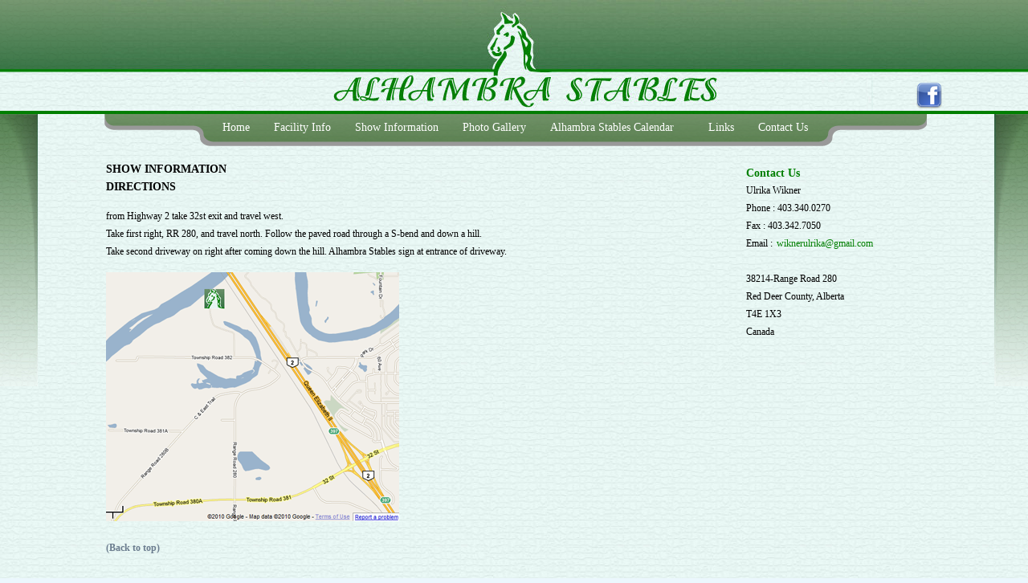

--- FILE ---
content_type: text/html; charset=UTF-8
request_url: http://www.alhambrastables.com/show-information/
body_size: 6486
content:
<!DOCTYPE html PUBLIC "-//W3C//DTD XHTML 1.0 Strict//EN"
     "http://www.w3.org/TR/xhtml1/DTD/xhtml1-strict.dtd">
<html xmlns="http://www.w3.org/1999/xhtml">

<head profile="http://gmpg.org/xfn/11">
<meta http-equiv="Content-Type" content="text/html; charset=UTF-8" />

<title>Alhambra Stables   &raquo; Show Information</title>

<meta name="generator" content="WordPress 6.4.7" /> <!-- leave this for stats -->

<link rel="stylesheet" href="http://www.alhambrastables.com/wp-content/themes/alhambra/style.css" type="text/css" media="screen" />
<link rel="alternate" type="application/rss+xml" title="Alhambra Stables RSS Feed" href="http://www.alhambrastables.com/feed/" />
<link rel="pingback" href="http://www.alhambrastables.com/xmlrpc.php" />
	<link rel="stylesheet" type="text/css" href="http://www.alhambrastables.com/wp-content/themes/alhambra/style.css"/>
		<link rel="stylesheet" type="text/css" href="http://www.alhambrastables.com/wp-content/themes/alhambra/css/superfish.css"/>
		<link rel="stylesheet" type="text/css" href="http://www.alhambrastables.com/wp-content/themes/alhambra/css/menu.css"/>

		<script type="text/javascript" src="http://www.alhambrastables.com/wp-content/themes/alhambra/js/jquery-1.9.1.min.js"></script>

		<script type="text/javascript">
		jQuery.noConflict();
		jQuery(function($){ $("ul.sf-menu").superfish({hoverClass:'sfHover', pathClass:'active', pathLevels:0, delay:800, animation:{opacity:'show'}, speed:'def', autoArrows:1, dropShadows:1}) });
		jQuery.event.special.hover.delay = 100;
		jQuery.event.special.hover.speed = 100;
		</script>

<meta name='robots' content='max-image-preview:large' />
<link rel="alternate" type="application/rss+xml" title="Alhambra Stables &raquo; Show Information Comments Feed" href="http://www.alhambrastables.com/show-information/feed/" />
<script type="text/javascript">
/* <![CDATA[ */
window._wpemojiSettings = {"baseUrl":"https:\/\/s.w.org\/images\/core\/emoji\/14.0.0\/72x72\/","ext":".png","svgUrl":"https:\/\/s.w.org\/images\/core\/emoji\/14.0.0\/svg\/","svgExt":".svg","source":{"concatemoji":"http:\/\/www.alhambrastables.com\/wp-includes\/js\/wp-emoji-release.min.js?ver=6.4.7"}};
/*! This file is auto-generated */
!function(i,n){var o,s,e;function c(e){try{var t={supportTests:e,timestamp:(new Date).valueOf()};sessionStorage.setItem(o,JSON.stringify(t))}catch(e){}}function p(e,t,n){e.clearRect(0,0,e.canvas.width,e.canvas.height),e.fillText(t,0,0);var t=new Uint32Array(e.getImageData(0,0,e.canvas.width,e.canvas.height).data),r=(e.clearRect(0,0,e.canvas.width,e.canvas.height),e.fillText(n,0,0),new Uint32Array(e.getImageData(0,0,e.canvas.width,e.canvas.height).data));return t.every(function(e,t){return e===r[t]})}function u(e,t,n){switch(t){case"flag":return n(e,"\ud83c\udff3\ufe0f\u200d\u26a7\ufe0f","\ud83c\udff3\ufe0f\u200b\u26a7\ufe0f")?!1:!n(e,"\ud83c\uddfa\ud83c\uddf3","\ud83c\uddfa\u200b\ud83c\uddf3")&&!n(e,"\ud83c\udff4\udb40\udc67\udb40\udc62\udb40\udc65\udb40\udc6e\udb40\udc67\udb40\udc7f","\ud83c\udff4\u200b\udb40\udc67\u200b\udb40\udc62\u200b\udb40\udc65\u200b\udb40\udc6e\u200b\udb40\udc67\u200b\udb40\udc7f");case"emoji":return!n(e,"\ud83e\udef1\ud83c\udffb\u200d\ud83e\udef2\ud83c\udfff","\ud83e\udef1\ud83c\udffb\u200b\ud83e\udef2\ud83c\udfff")}return!1}function f(e,t,n){var r="undefined"!=typeof WorkerGlobalScope&&self instanceof WorkerGlobalScope?new OffscreenCanvas(300,150):i.createElement("canvas"),a=r.getContext("2d",{willReadFrequently:!0}),o=(a.textBaseline="top",a.font="600 32px Arial",{});return e.forEach(function(e){o[e]=t(a,e,n)}),o}function t(e){var t=i.createElement("script");t.src=e,t.defer=!0,i.head.appendChild(t)}"undefined"!=typeof Promise&&(o="wpEmojiSettingsSupports",s=["flag","emoji"],n.supports={everything:!0,everythingExceptFlag:!0},e=new Promise(function(e){i.addEventListener("DOMContentLoaded",e,{once:!0})}),new Promise(function(t){var n=function(){try{var e=JSON.parse(sessionStorage.getItem(o));if("object"==typeof e&&"number"==typeof e.timestamp&&(new Date).valueOf()<e.timestamp+604800&&"object"==typeof e.supportTests)return e.supportTests}catch(e){}return null}();if(!n){if("undefined"!=typeof Worker&&"undefined"!=typeof OffscreenCanvas&&"undefined"!=typeof URL&&URL.createObjectURL&&"undefined"!=typeof Blob)try{var e="postMessage("+f.toString()+"("+[JSON.stringify(s),u.toString(),p.toString()].join(",")+"));",r=new Blob([e],{type:"text/javascript"}),a=new Worker(URL.createObjectURL(r),{name:"wpTestEmojiSupports"});return void(a.onmessage=function(e){c(n=e.data),a.terminate(),t(n)})}catch(e){}c(n=f(s,u,p))}t(n)}).then(function(e){for(var t in e)n.supports[t]=e[t],n.supports.everything=n.supports.everything&&n.supports[t],"flag"!==t&&(n.supports.everythingExceptFlag=n.supports.everythingExceptFlag&&n.supports[t]);n.supports.everythingExceptFlag=n.supports.everythingExceptFlag&&!n.supports.flag,n.DOMReady=!1,n.readyCallback=function(){n.DOMReady=!0}}).then(function(){return e}).then(function(){var e;n.supports.everything||(n.readyCallback(),(e=n.source||{}).concatemoji?t(e.concatemoji):e.wpemoji&&e.twemoji&&(t(e.twemoji),t(e.wpemoji)))}))}((window,document),window._wpemojiSettings);
/* ]]> */
</script>
<style id='wp-emoji-styles-inline-css' type='text/css'>

	img.wp-smiley, img.emoji {
		display: inline !important;
		border: none !important;
		box-shadow: none !important;
		height: 1em !important;
		width: 1em !important;
		margin: 0 0.07em !important;
		vertical-align: -0.1em !important;
		background: none !important;
		padding: 0 !important;
	}
</style>
<link rel='stylesheet' id='wp-block-library-css' href='http://www.alhambrastables.com/wp-includes/css/dist/block-library/style.min.css?ver=6.4.7' type='text/css' media='all' />
<style id='classic-theme-styles-inline-css' type='text/css'>
/*! This file is auto-generated */
.wp-block-button__link{color:#fff;background-color:#32373c;border-radius:9999px;box-shadow:none;text-decoration:none;padding:calc(.667em + 2px) calc(1.333em + 2px);font-size:1.125em}.wp-block-file__button{background:#32373c;color:#fff;text-decoration:none}
</style>
<style id='global-styles-inline-css' type='text/css'>
body{--wp--preset--color--black: #000000;--wp--preset--color--cyan-bluish-gray: #abb8c3;--wp--preset--color--white: #ffffff;--wp--preset--color--pale-pink: #f78da7;--wp--preset--color--vivid-red: #cf2e2e;--wp--preset--color--luminous-vivid-orange: #ff6900;--wp--preset--color--luminous-vivid-amber: #fcb900;--wp--preset--color--light-green-cyan: #7bdcb5;--wp--preset--color--vivid-green-cyan: #00d084;--wp--preset--color--pale-cyan-blue: #8ed1fc;--wp--preset--color--vivid-cyan-blue: #0693e3;--wp--preset--color--vivid-purple: #9b51e0;--wp--preset--gradient--vivid-cyan-blue-to-vivid-purple: linear-gradient(135deg,rgba(6,147,227,1) 0%,rgb(155,81,224) 100%);--wp--preset--gradient--light-green-cyan-to-vivid-green-cyan: linear-gradient(135deg,rgb(122,220,180) 0%,rgb(0,208,130) 100%);--wp--preset--gradient--luminous-vivid-amber-to-luminous-vivid-orange: linear-gradient(135deg,rgba(252,185,0,1) 0%,rgba(255,105,0,1) 100%);--wp--preset--gradient--luminous-vivid-orange-to-vivid-red: linear-gradient(135deg,rgba(255,105,0,1) 0%,rgb(207,46,46) 100%);--wp--preset--gradient--very-light-gray-to-cyan-bluish-gray: linear-gradient(135deg,rgb(238,238,238) 0%,rgb(169,184,195) 100%);--wp--preset--gradient--cool-to-warm-spectrum: linear-gradient(135deg,rgb(74,234,220) 0%,rgb(151,120,209) 20%,rgb(207,42,186) 40%,rgb(238,44,130) 60%,rgb(251,105,98) 80%,rgb(254,248,76) 100%);--wp--preset--gradient--blush-light-purple: linear-gradient(135deg,rgb(255,206,236) 0%,rgb(152,150,240) 100%);--wp--preset--gradient--blush-bordeaux: linear-gradient(135deg,rgb(254,205,165) 0%,rgb(254,45,45) 50%,rgb(107,0,62) 100%);--wp--preset--gradient--luminous-dusk: linear-gradient(135deg,rgb(255,203,112) 0%,rgb(199,81,192) 50%,rgb(65,88,208) 100%);--wp--preset--gradient--pale-ocean: linear-gradient(135deg,rgb(255,245,203) 0%,rgb(182,227,212) 50%,rgb(51,167,181) 100%);--wp--preset--gradient--electric-grass: linear-gradient(135deg,rgb(202,248,128) 0%,rgb(113,206,126) 100%);--wp--preset--gradient--midnight: linear-gradient(135deg,rgb(2,3,129) 0%,rgb(40,116,252) 100%);--wp--preset--font-size--small: 13px;--wp--preset--font-size--medium: 20px;--wp--preset--font-size--large: 36px;--wp--preset--font-size--x-large: 42px;--wp--preset--spacing--20: 0.44rem;--wp--preset--spacing--30: 0.67rem;--wp--preset--spacing--40: 1rem;--wp--preset--spacing--50: 1.5rem;--wp--preset--spacing--60: 2.25rem;--wp--preset--spacing--70: 3.38rem;--wp--preset--spacing--80: 5.06rem;--wp--preset--shadow--natural: 6px 6px 9px rgba(0, 0, 0, 0.2);--wp--preset--shadow--deep: 12px 12px 50px rgba(0, 0, 0, 0.4);--wp--preset--shadow--sharp: 6px 6px 0px rgba(0, 0, 0, 0.2);--wp--preset--shadow--outlined: 6px 6px 0px -3px rgba(255, 255, 255, 1), 6px 6px rgba(0, 0, 0, 1);--wp--preset--shadow--crisp: 6px 6px 0px rgba(0, 0, 0, 1);}:where(.is-layout-flex){gap: 0.5em;}:where(.is-layout-grid){gap: 0.5em;}body .is-layout-flow > .alignleft{float: left;margin-inline-start: 0;margin-inline-end: 2em;}body .is-layout-flow > .alignright{float: right;margin-inline-start: 2em;margin-inline-end: 0;}body .is-layout-flow > .aligncenter{margin-left: auto !important;margin-right: auto !important;}body .is-layout-constrained > .alignleft{float: left;margin-inline-start: 0;margin-inline-end: 2em;}body .is-layout-constrained > .alignright{float: right;margin-inline-start: 2em;margin-inline-end: 0;}body .is-layout-constrained > .aligncenter{margin-left: auto !important;margin-right: auto !important;}body .is-layout-constrained > :where(:not(.alignleft):not(.alignright):not(.alignfull)){max-width: var(--wp--style--global--content-size);margin-left: auto !important;margin-right: auto !important;}body .is-layout-constrained > .alignwide{max-width: var(--wp--style--global--wide-size);}body .is-layout-flex{display: flex;}body .is-layout-flex{flex-wrap: wrap;align-items: center;}body .is-layout-flex > *{margin: 0;}body .is-layout-grid{display: grid;}body .is-layout-grid > *{margin: 0;}:where(.wp-block-columns.is-layout-flex){gap: 2em;}:where(.wp-block-columns.is-layout-grid){gap: 2em;}:where(.wp-block-post-template.is-layout-flex){gap: 1.25em;}:where(.wp-block-post-template.is-layout-grid){gap: 1.25em;}.has-black-color{color: var(--wp--preset--color--black) !important;}.has-cyan-bluish-gray-color{color: var(--wp--preset--color--cyan-bluish-gray) !important;}.has-white-color{color: var(--wp--preset--color--white) !important;}.has-pale-pink-color{color: var(--wp--preset--color--pale-pink) !important;}.has-vivid-red-color{color: var(--wp--preset--color--vivid-red) !important;}.has-luminous-vivid-orange-color{color: var(--wp--preset--color--luminous-vivid-orange) !important;}.has-luminous-vivid-amber-color{color: var(--wp--preset--color--luminous-vivid-amber) !important;}.has-light-green-cyan-color{color: var(--wp--preset--color--light-green-cyan) !important;}.has-vivid-green-cyan-color{color: var(--wp--preset--color--vivid-green-cyan) !important;}.has-pale-cyan-blue-color{color: var(--wp--preset--color--pale-cyan-blue) !important;}.has-vivid-cyan-blue-color{color: var(--wp--preset--color--vivid-cyan-blue) !important;}.has-vivid-purple-color{color: var(--wp--preset--color--vivid-purple) !important;}.has-black-background-color{background-color: var(--wp--preset--color--black) !important;}.has-cyan-bluish-gray-background-color{background-color: var(--wp--preset--color--cyan-bluish-gray) !important;}.has-white-background-color{background-color: var(--wp--preset--color--white) !important;}.has-pale-pink-background-color{background-color: var(--wp--preset--color--pale-pink) !important;}.has-vivid-red-background-color{background-color: var(--wp--preset--color--vivid-red) !important;}.has-luminous-vivid-orange-background-color{background-color: var(--wp--preset--color--luminous-vivid-orange) !important;}.has-luminous-vivid-amber-background-color{background-color: var(--wp--preset--color--luminous-vivid-amber) !important;}.has-light-green-cyan-background-color{background-color: var(--wp--preset--color--light-green-cyan) !important;}.has-vivid-green-cyan-background-color{background-color: var(--wp--preset--color--vivid-green-cyan) !important;}.has-pale-cyan-blue-background-color{background-color: var(--wp--preset--color--pale-cyan-blue) !important;}.has-vivid-cyan-blue-background-color{background-color: var(--wp--preset--color--vivid-cyan-blue) !important;}.has-vivid-purple-background-color{background-color: var(--wp--preset--color--vivid-purple) !important;}.has-black-border-color{border-color: var(--wp--preset--color--black) !important;}.has-cyan-bluish-gray-border-color{border-color: var(--wp--preset--color--cyan-bluish-gray) !important;}.has-white-border-color{border-color: var(--wp--preset--color--white) !important;}.has-pale-pink-border-color{border-color: var(--wp--preset--color--pale-pink) !important;}.has-vivid-red-border-color{border-color: var(--wp--preset--color--vivid-red) !important;}.has-luminous-vivid-orange-border-color{border-color: var(--wp--preset--color--luminous-vivid-orange) !important;}.has-luminous-vivid-amber-border-color{border-color: var(--wp--preset--color--luminous-vivid-amber) !important;}.has-light-green-cyan-border-color{border-color: var(--wp--preset--color--light-green-cyan) !important;}.has-vivid-green-cyan-border-color{border-color: var(--wp--preset--color--vivid-green-cyan) !important;}.has-pale-cyan-blue-border-color{border-color: var(--wp--preset--color--pale-cyan-blue) !important;}.has-vivid-cyan-blue-border-color{border-color: var(--wp--preset--color--vivid-cyan-blue) !important;}.has-vivid-purple-border-color{border-color: var(--wp--preset--color--vivid-purple) !important;}.has-vivid-cyan-blue-to-vivid-purple-gradient-background{background: var(--wp--preset--gradient--vivid-cyan-blue-to-vivid-purple) !important;}.has-light-green-cyan-to-vivid-green-cyan-gradient-background{background: var(--wp--preset--gradient--light-green-cyan-to-vivid-green-cyan) !important;}.has-luminous-vivid-amber-to-luminous-vivid-orange-gradient-background{background: var(--wp--preset--gradient--luminous-vivid-amber-to-luminous-vivid-orange) !important;}.has-luminous-vivid-orange-to-vivid-red-gradient-background{background: var(--wp--preset--gradient--luminous-vivid-orange-to-vivid-red) !important;}.has-very-light-gray-to-cyan-bluish-gray-gradient-background{background: var(--wp--preset--gradient--very-light-gray-to-cyan-bluish-gray) !important;}.has-cool-to-warm-spectrum-gradient-background{background: var(--wp--preset--gradient--cool-to-warm-spectrum) !important;}.has-blush-light-purple-gradient-background{background: var(--wp--preset--gradient--blush-light-purple) !important;}.has-blush-bordeaux-gradient-background{background: var(--wp--preset--gradient--blush-bordeaux) !important;}.has-luminous-dusk-gradient-background{background: var(--wp--preset--gradient--luminous-dusk) !important;}.has-pale-ocean-gradient-background{background: var(--wp--preset--gradient--pale-ocean) !important;}.has-electric-grass-gradient-background{background: var(--wp--preset--gradient--electric-grass) !important;}.has-midnight-gradient-background{background: var(--wp--preset--gradient--midnight) !important;}.has-small-font-size{font-size: var(--wp--preset--font-size--small) !important;}.has-medium-font-size{font-size: var(--wp--preset--font-size--medium) !important;}.has-large-font-size{font-size: var(--wp--preset--font-size--large) !important;}.has-x-large-font-size{font-size: var(--wp--preset--font-size--x-large) !important;}
.wp-block-navigation a:where(:not(.wp-element-button)){color: inherit;}
:where(.wp-block-post-template.is-layout-flex){gap: 1.25em;}:where(.wp-block-post-template.is-layout-grid){gap: 1.25em;}
:where(.wp-block-columns.is-layout-flex){gap: 2em;}:where(.wp-block-columns.is-layout-grid){gap: 2em;}
.wp-block-pullquote{font-size: 1.5em;line-height: 1.6;}
</style>
<link rel='stylesheet' id='foobox-free-min-css' href='http://www.alhambrastables.com/wp-content/plugins/foobox-image-lightbox/free/css/foobox.free.min.css?ver=2.7.35' type='text/css' media='all' />
<script type="text/javascript" src="http://www.alhambrastables.com/wp-includes/js/jquery/jquery.min.js?ver=3.7.1" id="jquery-core-js"></script>
<script type="text/javascript" src="http://www.alhambrastables.com/wp-includes/js/jquery/jquery-migrate.min.js?ver=3.4.1" id="jquery-migrate-js"></script>
<script type="text/javascript" id="foobox-free-min-js-before">
/* <![CDATA[ */
/* Run FooBox FREE (v2.7.35) */
var FOOBOX = window.FOOBOX = {
	ready: true,
	disableOthers: false,
	o: {wordpress: { enabled: true }, countMessage:'image %index of %total', captions: { dataTitle: ["captionTitle","title"], dataDesc: ["captionDesc","description"] }, rel: '', excludes:'.fbx-link,.nofoobox,.nolightbox,a[href*="pinterest.com/pin/create/button/"]', affiliate : { enabled: false }},
	selectors: [
		".gallery", ".wp-block-gallery", ".wp-caption", ".wp-block-image", "a:has(img[class*=wp-image-])", ".foobox"
	],
	pre: function( $ ){
		// Custom JavaScript (Pre)
		
	},
	post: function( $ ){
		// Custom JavaScript (Post)
		
		// Custom Captions Code
		
	},
	custom: function( $ ){
		// Custom Extra JS
		
	}
};
/* ]]> */
</script>
<script type="text/javascript" src="http://www.alhambrastables.com/wp-content/plugins/foobox-image-lightbox/free/js/foobox.free.min.js?ver=2.7.35" id="foobox-free-min-js"></script>
<link rel="https://api.w.org/" href="http://www.alhambrastables.com/wp-json/" /><link rel="alternate" type="application/json" href="http://www.alhambrastables.com/wp-json/wp/v2/pages/33" /><link rel="EditURI" type="application/rsd+xml" title="RSD" href="http://www.alhambrastables.com/xmlrpc.php?rsd" />
<meta name="generator" content="WordPress 6.4.7" />
<link rel="canonical" href="http://www.alhambrastables.com/show-information/" />
<link rel='shortlink' href='http://www.alhambrastables.com/?p=33' />
<link rel="alternate" type="application/json+oembed" href="http://www.alhambrastables.com/wp-json/oembed/1.0/embed?url=http%3A%2F%2Fwww.alhambrastables.com%2Fshow-information%2F" />
<link rel="alternate" type="text/xml+oembed" href="http://www.alhambrastables.com/wp-json/oembed/1.0/embed?url=http%3A%2F%2Fwww.alhambrastables.com%2Fshow-information%2F&#038;format=xml" />
</head>
<body>
	<div id="bodyWrapper">

<div id="headerWrapper">
  <div id="header">
    <div id="Logo"><img src="http://www.alhambrastables.com/wp-content/themes/alhambra/images/header_logo-bg.jpg"></div>
	<div id="facebooklink"><a href="https://www.facebook.com/AlhambraStables" target="_blank"><img src="http://www.alhambrastables.com/wp-content/uploads/2013/06/FaceBook_32x32.png"></a></div>
    <div id="menu">
    <div class="moduletable">
  <div class="menu-header"><ul id="menu-main-menus" class="menu"><li id="menu-item-157" class="menu-item menu-item-type-post_type menu-item-object-page menu-item-home menu-item-157"><a href="http://www.alhambrastables.com/">Home</a></li>
<li id="menu-item-150" class="menu-item menu-item-type-post_type menu-item-object-page menu-item-has-children menu-item-150"><a href="http://www.alhambrastables.com/facility-info/">Facility Info</a>
<ul class="sub-menu">
	<li id="menu-item-159" class="menu-item menu-item-type-post_type menu-item-object-page menu-item-159"><a href="http://www.alhambrastables.com/horse-boarding/">Horse Boarding</a></li>
	<li id="menu-item-183" class="menu-item menu-item-type-post_type menu-item-object-page menu-item-183"><a href="http://www.alhambrastables.com/riding-lessons/">Riding lessons</a></li>
	<li id="menu-item-182" class="menu-item menu-item-type-post_type menu-item-object-page menu-item-182"><a href="http://www.alhambrastables.com/rental-of-facility/">Rental of Facility</a></li>
	<li id="menu-item-161" class="menu-item menu-item-type-post_type menu-item-object-page menu-item-161"><a href="http://www.alhambrastables.com/liability-waivers/">Liability Waivers</a></li>
	<li id="menu-item-142" class="menu-item menu-item-type-post_type menu-item-object-page menu-item-142"><a href="http://www.alhambrastables.com/directions/">Directions to Alhambra Stables</a></li>
</ul>
</li>
<li id="menu-item-185" class="menu-item menu-item-type-post_type menu-item-object-page current-menu-item page_item page-item-33 current_page_item menu-item-has-children menu-item-185"><a href="http://www.alhambrastables.com/show-information/" aria-current="page">Show Information</a>
<ul class="sub-menu">
	<li id="menu-item-1289" class="menu-item menu-item-type-post_type menu-item-object-page menu-item-1289"><a href="http://www.alhambrastables.com/summerhorsetrial/">Horse Trials &#038; Clinics</a></li>
	<li id="menu-item-154" class="menu-item menu-item-type-post_type menu-item-object-page menu-item-154"><a href="http://www.alhambrastables.com/forms/">Forms</a></li>
	<li id="menu-item-511" class="menu-item menu-item-type-post_type menu-item-object-page menu-item-511"><a href="http://www.alhambrastables.com/directions/">Directions to Alhambra Stables</a></li>
</ul>
</li>
<li id="menu-item-167" class="menu-item menu-item-type-post_type menu-item-object-page menu-item-has-children menu-item-167"><a href="http://www.alhambrastables.com/photo-gallery/">Photo Gallery</a>
<ul class="sub-menu">
	<li id="menu-item-156" class="menu-item menu-item-type-post_type menu-item-object-page menu-item-156"><a href="http://www.alhambrastables.com/general/">General</a></li>
	<li id="menu-item-160" class="menu-item menu-item-type-post_type menu-item-object-page menu-item-160"><a href="http://www.alhambrastables.com/horse-trials/">Horse Trials</a></li>
	<li id="menu-item-137" class="menu-item menu-item-type-post_type menu-item-object-page menu-item-137"><a href="http://www.alhambrastables.com/clinics/">Clinics</a></li>
</ul>
</li>
<li id="menu-item-134" class="menu-item menu-item-type-post_type menu-item-object-page menu-item-134"><a href="http://www.alhambrastables.com/calendar/">Alhambra Stables Calendar</a></li>
</ul></div><div id="main_menu_2">	
<ul id="menu-main-menus" class="menu">
<li class="menu-item menu-item-type-post_type menu-item-object-page "><a href="http://www.alhambrastables.com/links/">Links</a></li>
<li class="menu-item menu-item-type-post_type menu-item-object-page "><a href="http://www.alhambrastables.com/contact-us-3/">Contact Us</a></li>
</ul>
</div>	
            </div>
    </div>
  </div>
</div>		<div id="main">
		<div id="main-content">
						
						
			<div class="post" id="post-33">
				
				<div class="post-content">
					<h1>Show Information</h1>
<h1><a id="top" name="top"></a>Directions</h1>
<p>from Highway 2 take 32st exit and travel west.<br />
Take first right, RR 280, and travel north. Follow the paved road through a S-bend and down a hill.<br />
Take second driveway on right after coming down the hill. Alhambra Stables sign at entrance of driveway.</p>
<p><img decoding="async" src="http://www.alhambrastables.com/wp-content/uploads/2013/05/google-map2.png" alt="" border="0" /></p>
<p><a href="#top">(Back to top)</a></p>
<h1><a href="#top"><br />
</a><a id="liability" name="liability"></a>Liability Waivers</h1>
<p>Under 18 years of age</p>
<div class="downloadForm"><a href="http://www.alhambrastables.com/wp-content/uploads/2020/05/AlhambraStablesAcknowledgmentRiskReleaseandLiabilityInfant.pdf" target="_blank" rel="noopener">Please Click Here to Download</a></div>
<p>Over 18 years of age</p>
<div class="downloadForm"><a href="http://www.alhambrastables.com/wp-content/uploads/2020/05/AlhambraStablesAcknowledgmentRiskReleaseandLiability18andOver.pdf" target="_blank" rel="noopener">Please Click Here to Download</a></div>
<p><a href="#top">(Back to top)<br />
</a></p>
<h1><a id="liability2" name="forms"></a>Forms</h1>
<h1><a id="liability7" name="1"></a>Canadian Eventing Entry &amp; Stabling Forms</h1>
<p><a href="http://albertahorsetrials.com/index.php/forms/" target="_blank" rel="noopener">Eventing Entry &amp; Stabing Forms</a></p>
<h1><a id="liability9" name="3"></a>Equine Canada Dressage Tests</h1>
<p><a href="http://albertahorsetrials.com/index.php/dressage-tests/" target="_blank" rel="noopener">Eventing Dressage Tests</a></p>
<h1><a id="liability13" name="7"></a>Alberta Horse Trials Association Competition &amp; Membership Information</h1>
<p><a href="http://albertahorsetrials.com/index.php/competitions-2/" target="_blank" rel="noopener">Alberta Horse Trials Association Competition Information</a><br />
<a href="http://albertahorsetrials.com/index.php/memberships/" target="_blank" rel="noopener">Alberta Horse Trials Association Membership Information</a></p>
<h1><a id="liability14" name="8"></a>Alberta Equestrian Association Membership Information</h1>
<p><a href="https://www.albertaequestrian.com/" target="_blank" rel="noopener">Alberta Equestrian Association Membership Information</a></p>
<p><a href="#top">(Back to top)</a></p>
				</div>
		</div>
				<div class="navigation">
			<div class="alignleft"></div>
			<div class="alignright"></div>
		</div>
			</div>
			<div class="sidebar-wrapper">
			
				<ul id="sidebar">
<li id="text-2" class="widget widget_text">			<div class="textwidget"><h3 style="color: #007F00;margin:0px;">Contact Us</h3>

Ulrika Wikner<br/>
Phone : 403.340.0270<br/>
Fax : 403.342.7050<br/>
<p style="font-size:12px;text-decoration:none;">Email :<a href="mailto:wiknerulrika@gmail.com" style="color: #007F00;">wiknerulrika@gmail.com<br/><br/></a></p>

38214-Range Road 280<br/>
Red Deer County, Alberta<br/>
T4E 1X3<br/>
Canada<br/>
</div>
		</li>
</ul>			</div>
        
		</div> 
         <br clear="all" />
			<div id="footerWrapper">
<div id="Footer">

 <ul>
        <li><a href="http://www.alhambrastables.com/">Home</a></li>
        <li><a href="http://www.alhambrastables.com/?page_id=6">Facility Info</a></li>
        <li><a href="http://www.alhambrastables.com/?page_id=18">Calendar</a></li>
        <li><a href="http://www.alhambrastables.com/?page_id=19">For Sale</a></li>
        <li><a href="http://www.alhambrastables.com/?page_id=24">Photo Gallery</a></li>
        <li><a href="http://www.alhambrastables.com/?page_id=33">Show Information</a></li>
        <li><a href="http://www.alhambrastables.com/?page_id=112">Links</a></li>
        <li><a href="http://www.alhambrastables.com/contact-us-3/">Contact Us</a></li>
      </ul>
      
      © 2013  Alhambra Stables. All Rights Reserved
	<p>Design by <a href="https://questmarketing.ca/ ">Quest Marketing</a></p>
      </div>
</div>
 
</body>
</html>

--- FILE ---
content_type: text/css
request_url: http://www.alhambrastables.com/wp-content/themes/alhambra/style.css
body_size: 2309
content:
/*  
Theme Name: Alhambra
Theme URI: http://devmaxx.com
Description: Theme Designed by & Created for <a href="http://www.devmaxx.com">devmaxx</a>.
Version: 1.0
Author: devmaxx Web Solutions
Author URI: http://devmaxx.com
Tags:two columns,fixed width,easy customization, widget ready, valid CSS, valid XHTML, sidebar right
*/


/* STRUCTURE */

* {margin:0;padding:0;}
html, body {font-family:helvetica,arial,verdana,sans-serif;font-size:1em;background:#EBF7FD;}

#main {position:relative;width:1017px;margin:auto}
#main-content {position:relative;float:left;width:765px;margin:10px 0 0;display:inline;padding:0;}*/


#header {position:relative;width:839px;height:200px;background:url('images/bg-header.gif');}
#infos-header {width:760px;height:157px;margin:45px 0 0 40px;background:url('images/header.jpg');}
h1 {left:40px;bottom:40px;font-size:1.2em;text-transform:uppercase;}
h1 a:link, h1 a:visited {color:#000;text-decoration:none;}
h1 a:hover {color:#B5C2CF;text-decoration:underline;}
#description {position:absolute;left:40px;bottom:20px;font-size:0.8em;color:#888;}
#facebooklink{margin-top:-39px;margin-left:1014px;}


/* ARTICLES */

.post {margin:0 0 50px 0;font-size:12px;text-align:justify;line-height:22px;padding:0;}
.post ul, .post ol {margin:10px 0 10px 40px;}
.post h2 {font-size:15px;margin:0 0 20px 0;padding:0 10px 10px 0;}
.post h2 a:link, .post h2 a:visited {color:#007F00;text-decoration:none;font-weight:normal;}
.post h2 a:hover {color:#000;background:none;text-decoration:underline;}
.post a:link {color:#6B7D8F;font-weight:bold;}
.post a:hover, post a:visited {color:#000;}
.post p {margin:15px 0;}
blockquote {background:#eee;padding:10px;margin:5px 0 5px;border-top:1px solid #ddd;border-bottom:1px solid #ddd;}
.postmetadata {width:460px;margin:15px 0 30px 0;padding:5px;border-top:1px solid #ddd;font-size:0.8em;color:#aaa;}
.postmetadata a:link {color:#888;text-decoration:none;}
.postmetadata a:hover, .postmetadata a:visited {color:#000}
#signature {margin:30px 0 0 0;font-size:0.8em;color:#999;}
#signature a:link {color:#777;font-weight:bold;text-decoration:none;}
.post .commentnumber {float:right;margin:0 0 20px;}
.post .commentnumber a {text-decoration:none;font-size:0.9em;text-transform:uppercase;padding:8px;}
.post .commentnumber a:hover {color:#000;background:none; text-decoration:underline;}


/* SIDEBAR */

.sidebar-wrapper {position:relative;float:right;display:inline;width:217px;margin:0px  25px 0 0px;padding:0;font-size:0.9em;}
#abonnements {position:relative;float:right;width:250px;margin:5px;padding:5px;background:#B5D1DF;}
#searchform {position:relative;float:right;margin-top:5px;}
#s {background:#DFEFFF;border:1px solid #FFF;width:120px;}
#searchsubmit {background:transparent;border:none;color:#FFF}
img#rssfeed {border:none;}
#sidebar {position:relative;float:right;width:210px;}
ul#sidebar {list-style-type:none;margin:0;padding:0;}
ul#sidebar li {list-style-type:none;line-height:22px;margin:5px;text-indent:-5px;padding:10px;font-size:12px}
ul#sidebar li ul li {margin:0;padding:0;}
ul#sidebar li ul li ul {margin:0 0 0 15px;}
ul#sidebar li ul li ul li {list-style-type:disc;}
#sidebar h2 {font-size:1.7em;text-transform:uppercase;color:#007F00;margin:10px 0 5px 5px;font-weight:normal;}
#sidebar a, #sidebar a:visited {color:#476C7F;text-decoration:none;padding:5px;}
#sidebar a:hover {text-decoration:underline;color:#FFF;}
#sidebar .textwidget {text-indent:0;}
#sidebar #calendar table#wp-calendar {width:100%;text-align:center;}


/* PIED DE PAGE */

#footer {position:relative;float:left;width:839px;height:100px;color:#aaa;padding:10px 0;font-size:0.8em;text-align:center;background:#EBF7FD url('images/bg-footer.gif') no-repeat;}
#footer a:link, #footer a:visited {color:#888;font-weight:bold;text-decoration:none;}
#footer a:hover {color:#000;text-decoration:underline;}

/* COMMENTS */

#comments {margin:0;padding:0;}
h3#comments {margin:10px;font-size:0.9em;}
textarea#comment {margin:10px;width:350px;}
#commentform input {margin:0 10px;width:200px;}
ol.commentlist {width:430px;margin:0;padding:0;list-style-type:none;}
ol.commentlist a:link, ol.commentlist a:visited {text-decoration:none;color:#6B7D8F;font-weight:bold;}
ol.commentlist a:hover {text-decoration:underline;}
ol.commentlist li {margin:0 0 5px 0;font-size:0.9em;padding:30px;background:#eee;border:1px solid #ddd;}
#commentform label {font-size:0.8em;color:#888;}

/* IMAGES */
img.centered {display: block;margin-left: auto;margin-right: auto;}
img.alignright {padding: 4px;margin: 0 0 2px 7px;display: inline;}
img.alignleft {padding: 4px;margin: 0 7px 2px 0;display: inline;}
.alignright {float: right;}
.alignleft {float: left;}



/*================================================================================*/

body {
	margin: 0px;
	font-family: Georgia, "Times New Roman", Times, serif;
	font-size: 12px;
	line-height: 22px;
	background-image:url(images/body-bg.jpg);
	background-repeat: repeat;
	color: 000;
}
a:link , a:visited{
	color: #007D00;
	text-decoration: none;
}
a:hover {
	color: #333;
	text-decoration: none;
}
#wrapper {
	width: 1007px;
	margin-top: 0px;
	margin-right: auto;
	margin-bottom: 0px;
	margin-left: auto;
	padding: 10px;
}
#bodyWrapper {
	background-image:url(images/wrapper-bg.png);
	background-repeat: no-repeat;
	background-position: center 141px;
}
#headerWrapper {
	background-image:url(images/header-bg.png);
	background-repeat: repeat-x;
	background-position: left top;
	margin-top: 0px;
	margin-right: auto;
	margin-bottom: 0px;
	margin-left: auto;
}
#header {
	width: 1027px;
	margin-top: 0px;
	margin-right: auto;
	margin-bottom: 0px;
	margin-left: auto;
}
#header #Logo {
	width:1027px;
	height:142px;
}
#menu {
	background-image:url(images/menu-bg.png);
	height: 47px;
	background-repeat: no-repeat;
}
#menu ul   {
	padding: 0px;
	margin-top: 0px;
	margin-right: 0px;
	margin-bottom: 0px;
	margin-left: 0px;
}
#menu div
{
	margin-left: 65px;
}
#menu ul li  {
	float: left;
	list-style-type: none;
	display: block;
}
#menu ul li a {
	font-size: 14px;
	color: #FFF;
	text-decoration: none;
	/*padding-top: 7px;
	padding-right: 10px;
	padding-bottom: 6px;
	padding-left: 10px;
	margin-right: 7px;*/
	display: block;
	
}
#menu ul li a:hover {
	font-size: 14px;
	color: #333;
	text-decoration: none;
	/*padding-top: 7px;
	padding-right: 10px;
	padding-bottom: 6px;
	padding-left: 10px;*/
	background-image:url(images/menu-bg-hover.png);
	display: block;
	background-repeat: repeat-x;
	background-position: left top;
	
	/*margin-right: 7px;*/
}
#menu ul li a ul, .sf-menu ul li a ul {
	margin-top: 10px;
}
#footerWrapper {
	background-image: url(images/footer.png);
	background-repeat: no-repeat;
	background-position: center top;
	min-height: 350px;
}
#Footer {
	width: 1007px;
	margin-top: 0px;
	margin-right: auto;
	margin-bottom: 0px;
	margin-left: auto;
	text-align: right;
	color: #FFF;
	padding-top: 40px;
	padding-right: 10px;
	padding-bottom: 30px;
	padding-left: 10px;
}
#Footer ul {
	margin: 0px;
	padding: 0px;
	list-style-type: none;
}
#Footer ul li {
	display: inline;
	margin-right: 15px;
	list-style-image: none;
	list-style-type: none;
}
#Footer ul li a , #Footer ul li a:hover, #Footer ul li a:visited, #Footer a, #Footer a:link, #Footer a:visited{
	color: #FFF;
	text-decoration: none;
}
.clear {
	clear: both;
}
#leftPane {
	float: left;
	width: 750px;
}
#leftPane strong{
	color: #007F00;
}
#rightPane {
	float: right;
	width: 240px;
}
#wrapper h1, #wrapper h2, .contentheading, .gallery h1 {
	font-size: 16px;
	font-weight: bold;
	color: #007F00;
	padding: 0px;
	margin-top: 0px;
	margin-right: 0px;
	margin-bottom: 5px;
	margin-left: 0px;
	font-family: Georgia, "Times New Roman", Times, serif;
}
.downloadForm a, .downloadForm a:link, .downloadForm a:visited, .downloadForm a:hover {
	color: #007F00;
	margin-bottom: 10px;
	padding-top: 5px;
	padding-right: 10px;
	padding-bottom: 5px;
	padding-left: 10px;
	display: block;
}
#main_menu_2{width:200px;position:absolute;top:0px;left:670px;margin-left:0px !important}

.moduletable{position:relative}


--- FILE ---
content_type: text/css
request_url: http://www.alhambrastables.com/wp-content/themes/alhambra/css/superfish.css
body_size: 1452
content:

/*** ESSENTIAL STYLES ***/
.sf-menu, .sf-menu * {
	margin:			0;
	padding:		0;
	list-style:		none;
	margin-left:-2px;
}
.sf-menu  ul  ul
{
	margin-left: 10px;
}
.sf-menu {
	margin-left: 145px;
}

.sf-menu ul {
	position:		absolute;
	top:			-999em;
	width:			10em; /* left offset of submenus need to match (see below) */
}
.sf-menu ul li {
	width:			100%;
}
.sf-menu li:hover {
	visibility:		inherit; /* fixes IE7 'sticky bug' */
}
.sf-menu li {
	float:			left;
	position:		relative;
}
.sf-menu a {
	display:		block;
	position:		relative;
}
.sf-menu li:hover ul,
.sf-menu li.sfHover ul {
	left:			0;
	top:			2.5em; /* match top ul list item height */
	/*z-index:		99;
	background-color: #999;*/
}
ul.sf-menu li:hover li ul,
ul.sf-menu li.sfHover li ul {
	top:			-999em;
	background-image: none;
}
ul.sf-menu li li:hover ul,
ul.sf-menu li li.sfHover ul {
	top:			0;
	background-image: none;
}
ul.sf-menu li li:hover li ul,
ul.sf-menu li li.sfHover li ul {
	top:			-999em;
	background-image: none;
}
ul.sf-menu li li li:hover ul,
ul.sf-menu li li li.sfHover ul {
	top:			0;
	background-image: none;
}

/*** DEMO SKIN ***/
.sf-menu {
	float:			left;
	margin-bottom:	1em;
}
.sf-menu a {
	padding: 		.75em 1em;
	text-decoration:none;
}
.sf-menu a:hover {
	background-image: none;
}
.sf-menu a, .sf-menu a:visited  { /* visited pseudo selector so IE6 applies text colour*/
	color:			#13a;
}

.sf-menu li {

}
.sf-menu li li {
	width: 150px;
	border-left-width: 2px;
	border-left-style: solid;
	border-left-color: #999;
}
.sf-menu li li li {
	margin-left: 150px;
	background-color: #999;
	background-repeat: no-repeat;
	background-position: right top;/*	background-image: url(templates/ja_purity/images/menu-bg-hover.png);*/
	background-image: none;
	width: 180px;
	border-left-width: 2px;
	border-left-style: solid;
	border-left-color: #999;
}

.sf-menu li ul li:first-child, .sf-menu li ul li.first-child {
	margin-top: 9px;
}

.sf-menu li ul li ul li:first-child, .sf-menu li ul li ul li.first-child {
	margin-top: 0px;
}
.sf-menu {
}

.sf-menu li:last-child, .sf-menu li.last-child {
}

.sf-menu li:hover, .sf-menu li.sfHover,
.sf-menu a:focus, .sf-menu a:hover, .sf-menu a:active {
	outline:		0;
}

.sf-menu li .separator {
	display: block;
	border-left:	1px solid #fff;
	border-top:		1px solid #CFDEFF;
	padding: 		.75em 1em;
	text-decoration:none;
}

/*** arrows **/
.sf-menu a.sf-with-ul {
	padding-right: 	2.25em;
	min-width:		1px; /* trigger IE7 hasLayout so spans position accurately */
}
.sf-sub-indicator {
	position:		absolute;
	display:		block;
	right:			.75em;
	top:			1.05em; /* IE6 only */
	width:			10px;
	height:			10px;
	text-indent: 	-999em;
	overflow:		hidden;
	/*background:		url('../images/arrows-ffffff.png') no-repeat -10px -100px; /* 8-bit indexed alpha png. IE6 gets solid image only */
}
a > .sf-sub-indicator {  /* give all except IE6 the correct values */
	top:			.8em;
	background-position: 0 -100px; /* use translucent arrow for modern browsers*/
}
/* apply hovers to modern browsers */
a:focus > .sf-sub-indicator,
a:hover > .sf-sub-indicator,
a:active > .sf-sub-indicator,
li:hover > a > .sf-sub-indicator,
li.sfHover > a > .sf-sub-indicator {
	background-position: -10px -100px; /* arrow hovers for modern browsers*/
}

/* point right for anchors in subs */
.sf-menu ul .sf-sub-indicator { background-position:  -10px 0; }
.sf-menu ul a > .sf-sub-indicator { background-position:  0 0; }
/* apply hovers to modern browsers */
.sf-menu ul a:focus > .sf-sub-indicator,
.sf-menu ul a:hover > .sf-sub-indicator,
.sf-menu ul a:active > .sf-sub-indicator,
.sf-menu ul li:hover > a > .sf-sub-indicator,
.sf-menu ul li.sfHover > a > .sf-sub-indicator {
	background-position: -10px 0; /* arrow hovers for modern browsers*/
}

/*** shadows for all but IE6 ***/
.sf-shadow ul {
	/*background:	url('../images/shadow.png') no-repeat bottom right;*/
	padding: 0 8px 9px 0;
	/*-moz-border-radius-bottomleft: 17px;
	-moz-border-radius-topright: 17px;
	-webkit-border-top-right-radius: 17px;
	-webkit-border-bottom-left-radius: 17px;*/
}
.sf-shadow ul.sf-shadow-off {
	background: transparent;
}

.sf-menu .active {
}

.sf-menu #current {
}

.superfish_clear { 
	clear: both !important;
	height: 1px !important;
	overflow: hidden !important;
	font-size: 1px !important;
	margin: 0 !important;
	padding: 0 !important;
}

.sf-menu li li 
{
	background-color: #999;
	z-index:1;
	color:#FFF;
}
.sf-horizontal  ul
{
	margin-left:-50px;
}.sf-menu li li li li {
	margin-left: 180px;
	background-color: #999;
	background-repeat: no-repeat;
	background-position: right top;/*	background-image: url(templates/ja_purity/images/menu-bg-hover.png);*/
	background-image: none;
	width: 180px;
	border-left-width: 2px;
	border-left-style: solid;
	border-left-color: #999;
}


--- FILE ---
content_type: text/css
request_url: http://www.alhambrastables.com/wp-content/themes/alhambra/css/menu.css
body_size: 575
content:
ul#menu-main-menus,ul#menu-main-menus ul{
	margin:0;list-style:none;padding:0;}
ul#menu-main-menus ul{
	display:none;position:absolute;left:0;top:100%;background-color:#999;padding:0px;}
ul#menu-main-menus li:hover>*{
	display:block;}
ul#menu-main-menus li{
	position:relative;display:block;white-space:nowrap;font-size:0;float:left;}
ul#menu-main-menus li:hover{
	z-index:1;}
ul#menu-main-menus ul ul{
	position:absolute;left:100%;top:0;}
ul#menu-main-menus{
	font-size:0;z-index:999;position:relative;display:inline-block;zoom:1;padding:0;
	*display:inline;}
* html ul#menu-main-menus li a{
	display:inline-block;}
ul#menu-main-menus>li{
	margin:0;}
ul#menu-main-menus a:active, ul#menu-main-menus a:focus{
	outline-style:none;}
ul#menu-main-menus a{
	display:block;vertical-align:middle;text-align:left;text-decoration:none;color:#000000;cursor:pointer;padding:10px;padding-left: 20px;padding-top:6px}
ul#menu-main-menus ul li{
	float:none;margin:0px;line-height: 35px;min-width:150px;position:relative;top:-5px}
ul#menu-main-menus ul a{
	text-align:left;padding:4px;background-image:none;color:#fff;text-decoration:none;}
ul#menu-main-menus li:hover>a,ul#menu-main-menus li a.pressed{
	color:#000000;background-image:url(menu-bg-hover.png);text-decoration:none;}
ul#menu-main-menus span{
	display:block;overflow:visible;background-position:right center;background-repeat:no-repeat;padding-right:0px;}
ul#menu-main-menus ul span{
	background-image:url("arrowsub.png");padding-right:12px;}
ul#menu-main-menus ul li:hover>a,ul#menu-main-menus ul li a.pressed{
	background-image:none;color:#000;text-decoration:none;}
	
ul#menu-main-menus ul li a:hover{
background-image:url(menu-bg-hover.png);
}
ul#menu-main-menus li.topfirst>a{}
ul#menu-main-menus li.toplast>a{}
